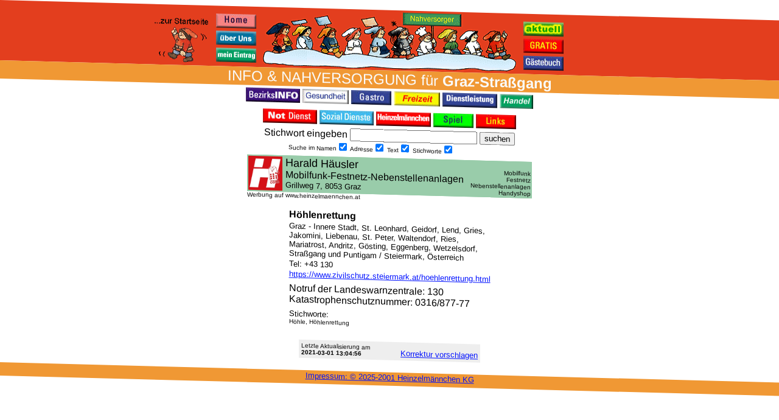

--- FILE ---
content_type: text/html
request_url: http://strassgang.heinzelmaennchen.at/data/136/
body_size: 8008
content:
<!DOCTYPE HTML PUBLIC "-//W3C//DTD HTML 4.01 Transitional//EN" "http://www.w3.org/TR/html4/loose.dtd">
<!-- START (-1) inc html_head -->
<html>
<head>
<title>H&#246;hlenrettung / Graz / Graz - Innere Stadt, St. Leonhard, Geidorf, Lend, Gries, Jakomini, Liebenau, St. Peter, Waltendorf, Ries, Mariatrost, Andritz, G&#246;sting, Eggenberg, Wetzelsdorf, Stra&#223;gang und Puntigam / Heinzelmaennchen // H&#246;hle + H&#246;hlenrettung //</title>

<meta name="keywords" content="H&#246;hle, H&#246;hlenrettung, Heinzelmaennchen, Graz - Innere Stadt, St. Leonhard, Geidorf, Lend, Gries, Jakomini, Liebenau, St. Peter, Waltendorf, Ries, Mariatrost, Andritz, G&#246;sting, Eggenberg, Wetzelsdorf, Stra&#223;gang und Puntigam, Nahversorgung, Informationsplattform, Bezirksinfos, Heinzelm&#228;nnchen, ">
<meta name="description" content="Ihr Nahversorger H&#246;hlenrettung aus Graz - Innere Stadt, St. Leonhard, Geidorf, Lend, Gries, Jakomini, Liebenau, St. Peter, Waltendorf, Ries, Mariatrost, Andritz, G&#246;sting, Eggenberg, Wetzelsdorf, Stra&#223;gang und Puntigam bei den Heinzelmaennchen">
<meta name="generator" content="editpad, vim">
<meta name="publisher" content="Heinzelm&#228;nnchen KG, Paul Mangold und Wolfgang Reinisch, Idlhofgasse 52, A-8020 Graz">
<meta name="author" content="di reinisch wolfgang - http://reinisch.at/">
<meta name="content-language" content="de">
<meta name="language" content="de">
<meta name="robots" content="index,follow">
<meta name="revisit-after" content="12 weeks">

<meta http-equiv="content-type" content="text/html;charset=iso-8859-1">

<meta name="viewport" content="width=device-width, initial-scale=1.0">

<style type="text/css">
<!--

td
{
  font-family:Arial,Helvetica,Geneva,Swiss,SunSans-Regular,sans-serif;
  /*color:blue;*/
}

a.nounderline
{
  text-decoration:none;
}

.h_margin0
{
  display:inline;
}

//-->
</style>



<style type="text/css">
<!--
/* htmlcode (css) STAND 20200329 */
/* START hzm_general_style */

.hzm_aa {
  /*background-color:#ffaaaa;*/
  background-color:#ffc37e;
  padding:5px;
  margin-bottom: 0px;
  margin-top: 12px;
}

.hzm_ab {
  background-color:#ffffff;
  border-style:solid;
  border-width:7px;
  /*border-color:#ffaaaa;*/
  border-color:#ffc37e;
  padding:4px;
  /*margin:0px;*/
  margin-bottom: 6px;
  margin-top: 0px;
}

.hzm_ac {
  color:#00ffff;
  background-color:#ff0000;
  font-size:45px;
}

.hzm_ad {
  color:#ff00ff;
  background-color:#aaff00;
  font-size:35px;
}

.hzm_ae {
  color:#00ff00;
  background-color:#ff00aa;
  font-size:25px;
}

/* END hzm_general_style */
//-->
</style>




<script language="JavaScript" type="text/javascript">
<!-- 
//script zum abfragen der browserversionen
//w, 1999 06 13
//http://reinisch.at/
//
 
//output: 
//bbos ist das betriebssystem (win,mac oder unix)
//bbbr ist der browser (ns oder ie)
//bbvs ist browserversion4 ns >= 3 oder ie > 3; browserversion4 ns >= 4 oder ie >= 4
var bbos=bbbr=bbvs=0
 
//versionspruefung
var app=navigator.appVersion;
//
//netscape
hmmm1=app.indexOf("MSIE"); if(hmmm1==-1) { bbbr=('ns'); }
//internetexplorer
hmmm1=app.indexOf("MSIE"); if(hmmm1!=-1) { bbbr=('ie'); }
//
//bbvs = 3
if ((bbbr == "ns") && (parseInt(navigator.appVersion)  >= 3 ))
   bbvs = 3;
//bbvs = 4
if (((bbbr == "ns") && (parseInt(navigator.appVersion)  >= 4 )) || 
    ((bbbr == "ie") && (parseInt(navigator.appVersion) >= 4 )))
   bbvs = 4;
 
//output 4 testing
////alert('hmmmm5 --- bbos '+bbos+' --- bbbr '+bbbr+' --- bbvs '+bbvs+' --- endhmmm5')

//// onmouseovers:
// bildscrdefinition
if (4<=bbvs) {
  var omo_11 = new Array();
  omo_11[0] = new Image();
  omo_11[0].src = "http://im.hzm.at/im/icon_gratis_off.jpg";
  omo_11[1] = new Image();
  omo_11[1].src = "http://im.hzm.at/im/icon_gratis_on.jpg";

  var omo_12 = new Array();
  omo_12[0] = new Image();
  omo_12[0].src = "http://im.hzm.at/im/icon_home_off.jpg";
  omo_12[1] = new Image();
  omo_12[1].src = "http://im.hzm.at/im/icon_home_on.jpg";

  var omo_13 = new Array();
  omo_13[0] = new Image();
  omo_13[0].src = "http://im.hzm.at/im/icon_mein-eintrag_off.jpg";
  omo_13[1] = new Image();
  omo_13[1].src = "http://im.hzm.at/im/icon_mein-eintrag_on.jpg";

  var omo_14 = new Array();
  omo_14[0] = new Image();
  omo_14[0].src = "http://im.hzm.at/im/icon_kontakt_off.jpg";
  omo_14[1] = new Image();
  omo_14[1].src = "http://im.hzm.at/im/icon_kontakt_on.jpg";

  var omo_15 = new Array();
  omo_15[0] = new Image();
  omo_15[0].src = "http://im.hzm.at/im/icon_links_off.jpg";
  omo_15[1] = new Image();
  omo_15[1].src = "http://im.hzm.at/im/icon_links_on.jpg";

  var omo_16 = new Array();
  omo_16[0] = new Image();
  omo_16[0].src = "http://im.hzm.at/im/icon_gaestebuch_off.jpg";
  omo_16[1] = new Image();
  omo_16[1].src = "http://im.hzm.at/im/icon_gaestebuch_on.jpg";

  var omo_17 = new Array();
  omo_17[0] = new Image();
  omo_17[0].src = "http://im.hzm.at/im/icon_bezirksinfo_off.jpg";
  omo_17[1] = new Image();
  omo_17[1].src = "http://im.hzm.at/im/icon_bezirksinfo_on.jpg";

  var omo_18 = new Array();
  omo_18[0] = new Image();
  omo_18[0].src = "http://im.hzm.at/im/icon_gesundheit_off.jpg";
  omo_18[1] = new Image();
  omo_18[1].src = "http://im.hzm.at/im/icon_gesundheit_on.jpg";

  var omo_19 = new Array();
  omo_19[0] = new Image();
  omo_19[0].src = "http://im.hzm.at/im/icon_nahversorgung_off.jpg";
  omo_19[1] = new Image();
  omo_19[1].src = "http://im.hzm.at/im/icon_nahversorgung_on.jpg";

  var omo_20 = new Array();
  omo_20[0] = new Image();
  omo_20[0].src = "http://im.hzm.at/im/icon_gastro_off.jpg";
  omo_20[1] = new Image();
  omo_20[1].src = "http://im.hzm.at/im/icon_gastro_on.jpg";

  var omo_21 = new Array();
  omo_21[0] = new Image();
  omo_21[0].src = "http://im.hzm.at/im/icon_freizeit_off.jpg";
  omo_21[1] = new Image();
  omo_21[1].src = "http://im.hzm.at/im/icon_freizeit_on.jpg";

  var omo_22 = new Array();
  omo_22[0] = new Image();
  omo_22[0].src = "http://im.hzm.at/im/icon_spiel_off.jpg";
  omo_22[1] = new Image();
  omo_22[1].src = "http://im.hzm.at/im/icon_spiel_on.jpg";

  var omo_23 = new Array();
  omo_23[0] = new Image();
  omo_23[0].src = "http://im.hzm.at/im/icon_dienstleistung_off.jpg";
  omo_23[1] = new Image();
  omo_23[1].src = "http://im.hzm.at/im/icon_dienstleistung_on.jpg";

  var omo_24 = new Array();
  omo_24[0] = new Image();
  omo_24[0].src = "http://im.hzm.at/im/icon_handel_off.jpg";
  omo_24[1] = new Image();
  omo_24[1].src = "http://im.hzm.at/im/icon_handel_on.jpg";

  var omo_25 = new Array();
  omo_25[0] = new Image();
  omo_25[0].src = "http://im.hzm.at/im/icon_sozialdienst_off.jpg";
  omo_25[1] = new Image();
  omo_25[1].src = "http://im.hzm.at/im/icon_sozialdienst_on.jpg";

  var omo_26 = new Array();
  omo_26[0] = new Image();
  omo_26[0].src = "http://im.hzm.at/im/icon_service_off.jpg";
  omo_26[1] = new Image();
  omo_26[1].src = "http://im.hzm.at/im/icon_service_on.jpg";

  var omo_27 = new Array();
  omo_27[0] = new Image();
  omo_27[0].src = "http://im.hzm.at/im/icon_notdienst_off.jpg";
  omo_27[1] = new Image();
  omo_27[1].src = "http://im.hzm.at/im/icon_notdienst_on.jpg";

  var omo_28 = new Array();
  omo_28[0] = new Image();
  omo_28[0].src = "http://im.hzm.at/im/icon_pinwand_off.jpg";
  omo_28[1] = new Image();
  omo_28[1].src = "http://im.hzm.at/im/icon_pinwand_on.jpg";

  var omo_29 = new Array();
  omo_29[0] = new Image();
  omo_29[0].src = "http://im.hzm.at/im/icon_heinzelmaennchen_off.jpg";
  omo_29[1] = new Image();
  omo_29[1].src = "http://im.hzm.at/im/icon_heinzelmaennchen_on.jpg";

  var omo_30 = new Array();
  omo_30[0] = new Image();
  omo_30[0].src = "http://im.hzm.at/im/icon_newsletter_ab_05_off.gif";
  omo_30[1] = new Image();
  omo_30[1].src = "http://im.hzm.at/im/icon_newsletter_ab_05_on.gif";

  var omo_31 = new Array();
  omo_31[0] = new Image();
  omo_31[0].src = "http://im.hzm.at/im/icon_jugendcorner_off.jpg";
  omo_31[1] = new Image();
  omo_31[1].src = "http://im.hzm.at/im/icon_jugendcorner_on.jpg";

  var omo_32 = new Array();
  omo_32[0] = new Image();
  omo_32[0].src = "http://im.hzm.at/im/icon_ueber-uns_off.jpg";
  omo_32[1] = new Image();
  omo_32[1].src = "http://im.hzm.at/im/icon_ueber-uns_on.jpg";

  var omo_33 = new Array();
  omo_33[0] = new Image();
  omo_33[0].src = "http://im.hzm.at/im/icon_aktuell_aa_02__aa_01.gif";
  omo_33[1] = new Image();
  omo_33[1].src = "http://im.hzm.at/im/icon_aktuell_aa_02__ab_01.gif";

  var omo_101 = new Array();
  omo_101[0] = new Image();
  omo_101[0].src = "http://im.hzm.at/im/zwerg_logo3_anim_ab_01_aa_s_04.jpg";
  omo_101[1] = new Image();
  omo_101[1].src = "http://im.hzm.at/im/zwerg_logo3_aa_05_s.gif";

}
// funktionen navigation
function omo(layout,mouseOver,namensteil,identifikation)
//button:       fuer verschiedene mouseoverfunktionen oder stile (zb: einmal omo auf aktuellem bild, einmal omo auf mehreren bildern, ...)
//mouseOver:    intern, abfrage ob maus drueber oder nicht
//namensteil:   fuer bildname (uri)
//identifikation:   welches bild betroffen ist <img id>
{
  if (identifikation == undefined) {identifikation = namensteil;}
////alert('hmmmm6 --- layout '+layout+' --- mouseOver '+mouseOver+' --- namensteil '+namensteil+' --- identifikation '+identifikation+' --- endhmmm6')
  if (4<=bbvs){  
    if (layout == 0) {
      eval ("document.images.im_"+identifikation+".src = omo_"+namensteil+"[mouseOver].src;")
      return true;
    }
    return false;
  }
} 


//dieser scriptteil ist upgedated und aktuell am 2003 12 28 by w (tested till ns6, iex6, op6)
var browserVersion=0;
if	(((navigator.appName == "Netscape") && (parseInt(navigator.appVersion) >= 4 )) ||
	((navigator.appName == "Microsoft Internet Explorer") && (parseInt(navigator.appVersion) >= 4 )) ||
	((navigator.appName == "Opera") && (parseInt(navigator.appVersion) >= 5 )))
	{
	browserVersion = 3;
}

if (browserVersion==3) {
        self.name="heinzelmaennchenmain";
        fensterlzwei=window;
        fensterlcheckzwei=false;
        var uuri = wwidth = hheight = "";
	zweiopen=new Function("fensterlzwei = window.open(uuri,'externpopup','width='+wwidth+',height='+hheight+',screenX=50,left=50,screenY=100,top=100,resizable=yes,scrollbars=yes,status=yes,menubar=yes,toolbar=yes,location=yes,');");
}


//-->
</script>


<base href="http://strassgang.heinzelmaennchen.at/">
</head>

<!--<body bgcolor="FFE8E0" text="#000000" link="#0000ff" vlink="#ff00ff" alink="#ff0000" onload="CSScriptInit();">-->
<!--<body bgcolor="#ffffff" text="#000000" link="#0011ff" vlink="#000099" alink="#ff0000" onload="CSScriptInit();">-->
<!--<body bgcolor="#ffffff" text="#000000" link="#0011ff" vlink="#000099" alink="#ff0000" marginwidth="0" marginheight="0" style="margin: 0px;">-->
<!--<body bgcolor="#ffffff" text="#000000" link="#0011ff" vlink="#000099" alink="#ff0000" marginwidth="0" marginheight="0" style="margin: 0px;" onload="PageResize();" onresize="PageResize();">-->
<!--<body bgcolor="#ffffff" text="#000000" link="#0011ff" vlink="#000099" alink="#ff0000" marginwidth="0" marginheight="0" style="margin: 0px; transform:skew(0deg,1.5deg); transform-origin: top left;" onload="PageResize();" onresize="PageResize();"-->
<body bgcolor="#ffffff" text="#000000" link="#0011ff" vlink="#000099" alink="#ff0000" marginwidth="0" marginheight="0" style="margin: 0px; transform:skew(0deg,1.5deg); transform-origin: top left;" onload="PageResize();" onresize="PageResize();"><!--

--><font face="Arial,Helvetica,Geneva,Swiss,SunSans-Regular"><center>
  <span id="ContentNavi01"><!--
  --><table border="0" width="100%" cellpadding="0" cellspacing="0" bgcolor="#e33e1e" id="TableNavi01"><!--
  --><tr><!--
  --><td align="left" width="25" valign="top"><a href="http://www.heinzelmaennchen.at/"><img border="0" src="http://im.hzm.at/im/zur-startseite_ab_03_s.gif" alt="Zur Bezirksauswahl" title="Zur Bezirksauswahl" width="25" height="20" hspace="0" vspace="0"" id="ImageNaviNavi01"></a></td><!--
  --><td align="left" valign="center"> <a href="http://www.heinzelmaennchen.at/"><font size="2"><b>zur Bezirksauswahl</b></font></a></td><!--
  --></tr><!--
  --><tr><!--
  --><td align="left"><!--
  --><img border="0" src="http://im.hzm.at/im/trans.gif" alt=" " width="1" height="4" hspace="0" vspace="0" id="ImageKopfTrans04"><!--
  --></td><!--
  --></tr><!--
  --></table><!--
  --></span>
<style type="text/css">
<!--
#ContentNavi01 { display: none; }
//-->
</style>

<table border="0" width="100%" height="99" cellpadding="0" cellspacing="0" bgcolor="#e33e1e" id="TableKopf01"><!--
--><tr><!--
--><td align="center" valign="top"><!--

  --><table border="0" cellpadding="0" cellspacing="2">
  <tr>
  <td valign="bottom"><span id="ContentNavi02"><a href="http://www.heinzelmaennchen.at/"><img border="0" src="http://im.hzm.at/im/zur-startseite_ab_03_s.gif" alt="Zur Bezirksauswahl" title="Zur Bezirksauswahl" width="100" height="80" hspace="0" vspace="0"" id="ImageKopfNavi01"></a></span></td>
  <td valign="bottom"><span id="ContentNavi03"><!--
  --><table border="0" cellpadding="0" cellspacing="5">
  <tr>
  <td><a href="/" onmouseover="if (omo(0,1,12)) return true;" onmouseout="if (omo(0,0,12)) return true;"><img border="0" src="http://im.hzm.at/im/icon_home_off.jpg" alt="Zur Startseite von Graz-Stra&#223;gang" title="Zur Startseite von Graz-Stra&#223;gang" name="im_12" width="66" height="23" hspace="0" vspace="0" id="ImageKopfIcon01"></a></td>
  </tr><tr>
  <td><a href="/ueber-uns/" onmouseover="if (omo(0,1,32)) return true;" onmouseout="if (omo(0,0,32)) return true;"><img border="0" src="http://im.hzm.at/im/icon_ueber-uns_off.jpg" alt="&#220;ber die Plattform www.heinzelmaennchen.at" title="&#220;ber die Plattform www.heinzelmaennchen.at" name="im_32" width="66" height="23" hspace="0" vspace="0" id="ImageKopfIcon02"></a></td>
  </tr><tr>
  <td><a href="/anmelden/" onmouseover="if (omo(0,1,13)) return true;" onmouseout="if (omo(0,0,13)) return true;"><img border="0" src="http://im.hzm.at/im/icon_mein-eintrag_off.jpg" alt="Anmeldung bei den Heinzelm&#228;nnchen" title="Anmeldung bei den Heinzelm&#228;nnchen" name="im_13" width="66" height="23" hspace="0" vspace="0" id="ImageKopfIcon03"></a></td>
  </tr>
  </table><!--
  --></span></td><!--
  --><td align="center" valign="bottom"><!--
  --><!--<td align="center" valign="bottom" background="http://im.hzm.at/im/10xe33e1e.gif">--><!--
--><a href="/heinzelmaennchen.shtml"><img border="0" src="http://im.hzm.at/im/kopf_as_27_crop_m.gif" alt="Zu den speziellen Heinzelm&#228;nnchen von Graz-Stra&#223;gang" title="Zu den speziellen Heinzelm&#228;nnchen von Graz-Stra&#223;gang" width="425" height="95" hspace="0" vspace="0" id="ImageKopfLogo01"></a><!--  --></td><!--
  --><td valign="bottom"><span id="ContentNavi04"><!--
  --><table border="0" cellpadding="0" cellspacing="5">
  <tr>
  <td><a href="/spez/aktuell/" onmouseover="if (omo(0,1,33)) return true;" onmouseout="if (omo(0,0,33)) return true;"><img border="0" src="http://im.hzm.at/im/icon_aktuell_aa_02__aa_01.gif" alt="Aktuell / letzte &#196;nderungen" title="Aktuell / letzte &#196;nderungen" name="im_33" width="66" height="23" hspace="0" vspace="0" id="ImageKopfIcon04"></a></td>
  </tr><tr>
  <td><a href="/gratis/" onmouseover="if (omo(0,1,11)) return true;" onmouseout="if (omo(0,0,11)) return true;"><img border="0" src="http://im.hzm.at/im/icon_gratis_off.jpg" alt="Gratis f&#252;r Sie" title="Gratis f&#252;r Sie" name="im_11" width="66" height="23" hspace="0" vspace="0" id="ImageKopfIcon05"></a></td>
  </tr><tr>
  <td><a href="/gaestebuch.shtml" onmouseover="if (omo(0,1,16)) return true;" onmouseout="if (omo(0,0,16)) return true;"><img border="0" src="http://im.hzm.at/im/icon_gaestebuch_off.jpg" alt="G&#228;stebuch" title="G&#228;stebuch" name="im_16" width="66" height="23" hspace="0" vspace="0" id="ImageKopfIcon06"></a></td>
  </tr>
  </table><!--
  --></span></td>
  <td valign="top"><span id="ContentNavi05"><img border="0" src="http://im.hzm.at/im/trans.gif" alt=" " width="100" height="1" hspace="0" vspace="0" id="ImageKopfNavi02"></span></td>
  </tr>
  </table><!--
  --></td>
  </tr></table>
  <span id="ContentNavi06"><!--
  --><table border="0" width="100%" cellpadding="0" cellspacing="0" bgcolor="#e33e1e" id="TableNavi01"><!--
  --><tr><!--
  --><td align="center" valign="top"><!--

  --><img border="0" src="http://im.hzm.at/im/trans.gif" alt=" " width="1" height="5" hspace="0" vspace="0" id="ImageKopfTrans05"><!--

  --><table border="0" cellpadding="0" cellspacing="4">
  <tr>
  <td><a href="/"><img border="0" src="http://im.hzm.at/im/icon_home_off.jpg" alt="Zur Startseite von Graz-Stra&#223;gang" title="Zur Startseite von Graz-Stra&#223;gang" name="im_12" width="66" height="23" hspace="0" vspace="0" id="ImageKopfIcon11"></a></td>
  <td><img border="0" src="http://im.hzm.at/im/trans.gif" alt=" " width="4" height="1" hspace="0" vspace="0" id="ImageKopfTrans03"></td>
  <td><a href="/ueber-uns/"><img border="0" src="http://im.hzm.at/im/icon_ueber-uns_off.jpg" alt="&#220;ber die Plattform www.heinzelmaennchen.at" title="&#220;ber die Plattform www.heinzelmaennchen.at" name="im_32" width="66" height="23" hspace="0" vspace="0" id="ImageKopfIcon12"></a></td>
  <td><a href="/anmelden/"><img border="0" src="http://im.hzm.at/im/icon_mein-eintrag_off.jpg" alt="Anmeldung bei den Heinzelm&#228;nnchen" title="Anmeldung bei den Heinzelm&#228;nnchen" name="im_13" width="66" height="23" hspace="0" vspace="0" id="ImageKopfIcon13"></a></td>

  <td><a href="/spez/aktuell/"><img border="0" src="http://im.hzm.at/im/icon_aktuell_aa_02__aa_01.gif" alt="Aktuell / letzte &#196;nderungen" title="Aktuell / letzte &#196;nderungen" name="im_33" width="66" height="23" hspace="0" vspace="0" id="ImageKopfIcon14"></a></td>
  <td><a href="/gratis/"><img border="0" src="http://im.hzm.at/im/icon_gratis_off.jpg" alt="Gratis f&#252;r Sie" title="Gratis f&#252;r Sie" name="im_11" width="66" height="23" hspace="0" vspace="0" id="ImageKopfIcon15"></a></td>
  <td><a href="/gaestebuch.shtml"><img border="0" src="http://im.hzm.at/im/icon_gaestebuch_off.jpg" alt="G&#228;stebuch" title="G&#228;stebuch" name="im_16" width="66" height="23" hspace="0" vspace="0" id="ImageKopfIcon16"></a></td>

  </tr>
  </table><!--


--></td><!--
  --></tr><!--
  --></table><!--
  --></span>
<style type="text/css">
<!--
#ContentNavi06 { display: none; }
//-->
</style>
  <table border="0" width="100%" cellpadding="0" cellspacing="0" bgcolor="#f09834"><tr>
  <td align="center" valign="top"><!--
    --><table border="0" cellpadding="0" cellspacing="1"><tr> 
    <td align="center" valign="top">
    <font size="5" color="#fafafa">INFO &#38; NAH&#173;VER&#173;SORG&#173;UNG f&#252;r <b>Graz-Stra&#223;gang</b></font>
    </td>
    </tr></table><!--
  --></td>
  </tr></table><!--

--><table border="0" cellpadding="0" cellspacing="4"><tr>
	<td><a href="/bezirksinfo.shtml" onmouseover="if (omo(0,1,17)) return true;" onmouseout="if (omo(0,0,17)) return true;"><img border="0" src="http://im.hzm.at/im/icon_bezirksinfo_off.jpg" alt="Bezirkinfo Graz-Stra&#223;gang" name="im_17" width="89" height="23" hspace="0" vspace="0" id="ImageNaviIcon01"></a></td>
	<td><a href="/gesundheit.shtml" onmouseover="if (omo(0,1,18)) return true;" onmouseout="if (omo(0,0,18)) return true;"><img border="0" src="http://im.hzm.at/im/icon_gesundheit_off.jpg" alt="Gesundheit" name="im_18" width="76" height="23" hspace="0" vspace="0" id="ImageNaviIcon02"></a></td>
	<!--<td><a href="/nahversorgung.shtml" onmouseover="if (omo(0,1,19)) return true;" onmouseout="if (omo(0,0,19)) return true;"><img border="0" src="http://im.hzm.at/im/icon_nahversorgung_off.jpg" alt="Nahversorgung" name="im_19" width="89" height="23" hspace="0" vspace="0" id="ImageNaviIcon03"></a></td>-->
	<td><a href="/gastro.shtml" onmouseover="if (omo(0,1,20)) return true;" onmouseout="if (omo(0,0,20)) return true;"><img border="0" src="http://im.hzm.at/im/icon_gastro_off.jpg" alt="Gastronomie" name="im_20" width="66" height="23" hspace="0" vspace="0" id="ImageNaviIcon04"></a></td>
	<td><a href="/freizeit.shtml" onmouseover="if (omo(0,1,21)) return true;" onmouseout="if (omo(0,0,21)) return true;"><img border="0" src="http://im.hzm.at/im/icon_freizeit_off.jpg" alt="Freizeit" name="im_21" width="76" height="23" hspace="0" vspace="0" id="ImageNaviIcon05"></a></td>
	<td><a href="/dienstleistung.shtml" onmouseover="if (omo(0,1,23)) return true;" onmouseout="if (omo(0,0,23)) return true;"><img border="0" src="http://im.hzm.at/im/icon_dienstleistung_off.jpg" alt="Dienstleistung" name="im_23" width="90" height="23" hspace="0" vspace="0" id="ImageNaviIcon06"></a></td>
	<td><a href="/handel.shtml" onmouseover="if (omo(0,1,24)) return true;" onmouseout="if (omo(0,0,24)) return true;"><img border="0" src="http://im.hzm.at/im/icon_handel_off.jpg" alt="Handel" name="im_24" width="55" height="23" hspace="0" vspace="0" id="ImageNaviIcon07"></a></td>
</tr></table><!--

--><img border="0" src="http://im.hzm.at/im/trans.gif" alt=" " width="1" height="3" hspace="0" vspace="0"><br><!--

--><table border="0" cellpadding="0" cellspacing="4"><tr>
<!--	<td><a href="/service.shtml" onmouseover="if (omo(0,1,26)) return true;" onmouseout="if (omo(0,0,26)) return true;"><img border="0" src="http://im.hzm.at/im/icon_service_off.jpg" alt="Service + Reparaturen" name="im_26" width="66" height="23" id="ImageNaviIcon08"></a></td>-->
	<td><a href="/notdienst.shtml" onmouseover="if (omo(0,1,27)) return true;" onmouseout="if (omo(0,0,27)) return true;"><img border="0" src="http://im.hzm.at/im/icon_notdienst_off.jpg" alt="Notdienst" name="im_27" width="89" height="23" hspace="0" vspace="0" id="ImageNaviIcon09"></a></td>
	<td><a href="/sozialdienst.shtml" onmouseover="if (omo(0,1,25)) return true;" onmouseout="if (omo(0,0,25)) return true;"><img border="0" src="http://im.hzm.at/im/icon_sozialdienst_off.jpg" alt="Sozialdienst" name="im_25" width="89" height="23" hspace="0" vspace="0" id="ImageNaviIcon10"></a></td>
<!--	<td><a href="/pinwand.shtml" onmouseover="if (omo(0,1,28)) return true;" onmouseout="if (omo(0,0,28)) return true;"><img border="0" src="http://im.hzm.at/im/icon_pinwand_off.jpg" alt="Pinwand" name="im_28" width="66" height="23" hspace="0" vspace="0" id="ImageNaviIcon11"></a></td>-->
	<td><a href="/info/" onmouseover="if (omo(0,1,29)) return true;" onmouseout="if (omo(0,0,29)) return true;"><img border="0" src="http://im.hzm.at/im/icon_heinzelmaennchen_off.jpg" alt="Die Geschichte der Heinzelm&#228;nnchen" name="im_29" width="90" height="23" hspace="0" vspace="0" id="ImageNaviIcon12"></a></td>
	<td><a href="/spiel.shtml" onmouseover="if (omo(0,1,22)) return true;" onmouseout="if (omo(0,0,22)) return true;"><img border="0" src="http://im.hzm.at/im/icon_spiel_off.jpg" alt="Spiele" name="im_22" width="66" height="23" hspace="0" vspace="0" id="ImageNaviIcon13"></a></td>
	<!--<td><a href="/newsletter.shtml" onmouseover="if (omo(0,1,30)) return true;" onmouseout="if (omo(0,0,30)) return true;"><img border="0" src="http://im.hzm.at/im/icon_newsletter_off.jpg" alt="Newsletter" name="im_30" width="90" height="23" hspace="0" vspace="0" id="ImageNaviIcon14"></a></td>-->
	<!--<td><a href="/jugend/" onmouseover="if (omo(0,1,31)) return true;" onmouseout="if (omo(0,0,31)) return true;"><img border="0" src="http://im.hzm.at/im/icon_jugendcorner_off.jpg" alt="Jugendcorner" name="im_31" width="90" height="23" hspace="0" vspace="0" id="ImageNaviIcon15"></a></td>-->
	<td><a href="/link.shtml" onmouseover="if (omo(0,1,15)) return true;" onmouseout="if (omo(0,0,15)) return true;"><img border="0" src="http://im.hzm.at/im/icon_links_off.jpg" alt="Internetverweise" name="im_15" width="66" height="23" hspace="0" vspace="0" id="ImageNaviIcon16"></a></td>
</tr></table><!--

  --><!--<br>-->
<!-- END inc html_head -->
<!-- START inc html_form -->
<table border="0" cellpadding="0" cellspacing="2" id="TableForm01"><tr><!--
--><td align="center" valign="top"><!--
  --><table border="0" cellpadding="0" cellspacing="0" id="TableForm02"><tr><!--
  --><td align="left" valign="top"><!--
  --><!--
--><form action="/" method="get" target="_self">
Stich&#173;wort ein&#173;geben<span id="hzmSUCHFORM01">:<br></span>
 <input type="text" name="search" size="24" maxsize="128" value="" id="FormForm01"><span id="hzmSUCHFORM02"><br></span>
 <input type="submit" value="suchen"><br>
<input type="hidden" name="nachbarbezirke" value="0">
<input type="hidden" name="suchmich" value="1">

<div id="TextForm01"><font size="1">
<span id="TextForm02"> Suche im Namen<input type="checkbox" name="titel" checked value="1"></span>
<span id="TextForm03"> Adresse<input type="checkbox" name="adresse" checked value="1"></span>
<span id="TextForm04"> Text<input type="checkbox" name="text" checked value="1"></span>
<span id="TextForm05"> Stich&#173;worte<input type="checkbox" name="stichworte" checked value="1"></span>
<!--<span id="TextForm06"> nur bei den Heinzelm&#228;nnchen<input type="checkbox" name="kategorie" value="zahlkunde"></span>-->
</font></div>
</form><!--
--><!--
  --></td><!--
  --></tr></table><!--
--></td><!--
--></tr></table>
<!-- END inc html_form -->
<!-- START inc html_banner -->
	<table border=0 cellpadding="0" cellspacing="5" id="TableBanner01"><tr>
	<td align="left" valign="bottom">
		<table border=0 cellpadding="0" cellspacing="0" width="468" height="60" id="TableBanner02"><tr>
		<td align="left" valign="top" bgcolor="#99ccaa">
<iframe src="/data/483/?banner=468x60" width="468" height="60" name="hzm_banner_468x60" id="hzmBANNER468x60"
scrolling="no" marginheight="0" marginwidth="0" frameborder="0" hspace="0" vspace="0">
<h3 class="h_margin0">Dies <a href="/data/483/">hier</a> k&#246;nnte Sie auch interessieren...</h3>
</iframe>
<!--<iframe src="/data/483/?banner=234x60" width="234" height="60" name="hzm_banner_234x60" id="hzmBANNER234x60"
scrolling="no" marginheight="0" marginwidth="0" frameborder="0" hspace="0" vspace="0" style="display: none;"></iframe>-->
		</td>
		</tr></table>
<div id="TextBanner01"><font size="1"><a href="/anmelden/" class="nounderline"><font color="#000000">Werbung auf www.heinzelmaennchen.at</font></a><!-- &#160;Werbung--><!--<br>&#160;--></font></div>
	</td>
	</tr></table>
<img border="0" src="http://im.hzm.at/im/trans.gif" alt="" width="1" height="10" hspace="0" vspace="0"><br>

<script language="JavaScript" type="text/javascript">
<!--

var hzmBANNER468x60src = '/data/483/?banner=468x60';
var hzmBANNER234x60src = '/data/483/?banner=234x60';
var hzmBANNER468x60widthalt = 468;

//-->
</script>

<!-- END inc html_banner -->
<table border="0" cellpadding="0" cellspacing="2" width="300" id="tableEINZELnormal01">
<tr><td align="left"><font size="3"><b>H&#246;hlenrettung</b></font></td></tr>
<tr><td align="left"><font size="2">Graz - Innere Stadt, St. Leonhard, Geidorf, Lend, Gries, Jakomini, Liebenau, St. Peter, Waltendorf, Ries, Mariatrost, Andritz, G&#246;sting, Eggenberg, Wetzelsdorf, Stra&#223;gang und Puntigam / Steiermark, &#214;sterreich</font></td></tr>
<tr><td align="left"><font size="2">Tel: +43 130</font></td></tr>
<tr><td align="left"><div id="ContentLink02"><font size="2"><a href="https:&#47;&#47;www.zivilschutz.steiermark.at&#47;hoehlenrettung.html">https:&#47;&#47;www.zivilschutz.steiermark.at&#47;hoehlenrettung.html</a></font></div></td></tr>
<tr><td align="left"><font size="3"><img border="0" src="http://im.hzm.at/im/trans.gif" alt=" " width="1" height="5" hspace="0" vspace="0"><br>Notruf&#32;der&#32;Landeswarnzentrale:&#32;130&#13;<br>Katastrophenschutznummer:&#32;0316&#47;877&#45;77</font></td></tr>
<tr><td align="left" valign="top">
  <table border="0" width="296" cellpadding="0" cellspacing="0" id="tableEINZELnormal31">
  <td align="left" valign="top"><!--
  --><img border="0" src="http://im.hzm.at/im/trans.gif" alt=" " width="1" height="5" hspace="0" vspace="0"><br><!--
  --></td>
  </tr>
  </table>
  <table border="0" width="296" cellpadding="0" cellspacing="0" id="tableEINZELnormal32">
  <td align="left" valign="top"><!----><font size="2">Stichworte:</font><font size="1"><br>H&#246;hle&#44;&#32;H&#246;hlenrettung</font><!--
    --><br><img border="0" src="http://im.hzm.at/im/trans.gif" alt=" " width="1" height="2" hspace="0" vspace="0"><br><!--
  --></td>
  </tr>
  </table>
</td>
</tr>
</table>
<br>

  <table border=0 cellpadding=0 cellspacing=2 width=300 id="tableEINZELnormal20"><tr>
  <td>
    <table border=0 cellpadding=4 cellspacing=0 width=298 id="tableEINZELnormal21"><tr>
    <td align=left valign=bottom bgcolor="#eeeeee">
<font size="1">Letzte&#160;Aktu&#173;alisie&#173;rung&#160;am <br><b>2021&#45;03&#45;01&#32;13:04:56</b></font>
    </td>
    <td align=right valign=bottom bgcolor="#eeeeee">
<font size="2"><a 
    onclick="document.editform.submit();return false;"
    href="/bin/an.cgi?first=2&eintragid=136">Korrektur vor&#173;schlagen</a></font>
    </td>
<form method="post" name="editform" action="/bin/an.cgi">
<input type=hidden name="eintragid" value="136">
<input type=hidden name="first" value="2">
<input type=hidden name="titel_haupt" value="H&#246;hlenrettung">
<input type=hidden name="titel_zusatz" value="">
<input type=hidden name="strasse" value="">
<input type=hidden name="hausnummer" value="">
<input type=hidden name="plz" value="">
<input type=hidden name="ort" value="">
<input type=hidden name="bundesland" value="Steiermark">
<input type=hidden name="land" value="&#214;sterreich">
<input type=hidden name="telefon_land" value="43">
<input type=hidden name="telefon_ort" value="">
<input type=hidden name="telefon_nr" value="130">
<input type=hidden name="fax_land" value="">
<input type=hidden name="fax_ort" value="">
<input type=hidden name="fax_nr" value="">
<input type=hidden name="mobil_land" value="">
<input type=hidden name="mobil_ort" value="">
<input type=hidden name="mobil_nr" value="">
<input type=hidden name="web" value="https:&#47;&#47;www.zivilschutz.steiermark.at&#47;hoehlenrettung.html">
<input type=hidden name="email" value="">
<input type=hidden name="oeffnungszeiten" value="">
<input type=hidden name="text" value="Notruf&#32;der&#32;Landeswarnzentrale:&#32;130&#13;Katastrophenschutznummer:&#32;0316&#47;877&#45;77">
<input type=hidden name="stichworte" value="H&#246;hle&#44;&#32;H&#246;hlenrettung">
</form>
    </tr></table>
  </td>
  </tr></table>
  

<!--
<br>
<font size="4">Aufgrund von Problemen seitens der Firma Upc/Inode sind wir derzeit (30.4.) bis Montag, 5.5.2008 wir weder per Email noch per Kontaktformular erreichbar.<br>
Wir bedauern die Unannehmlichkeiten.</font><br>
-->
<!--<table border="0" cellpadding="0" cellspacing="0"><tr>
<td align="left" valign="top">
<br>
<b><font size="2">Im Zuge eines Rechtsstreit wurden seitens der Firma Upc diverse Services ohne Vorwarnung deaktiviert.<br>
Wir arbeiten an der Wiederherstellung und bitten Sie etwaige Unannehmlichkeiten zu entschuldigen.</font><br></b>
</td>
</tr></table>-->

<br>
<table border="0" width="100%" cellpadding="0" cellspacing="0" bgcolor="#f09834"><tr>
<td align="center" valign="top"><!--
  --><table border="0" cellpadding="0" cellspacing="1"><tr> 
  <td align="center" valign="top">
  <a href="http://www.heinzelmaennchen.at/impressum.html"><font size="2">Impressum: &#169; <!--jjjjjahreszahl-->2025-2001 Heinzel&#173;m&#228;nnchen&#160;KG<!--, Paul Mangold und Wolfgang Reinisch--></font></a><br>
  <img border="0" src="http://im.hzm.at/im/trans.gif" alt=" " width="1" height="5" hspace="0" vspace="0"><br>
  <!-- richtiges inc -->
  </td>
  </tr></table><!--
--></td>
</tr></table>


</center></font>


<script language="JavaScript" type="text/javascript">
<!-- hide script from oldies

if (browserVersion==3) {
//	if(fensterlcheckzwei==true){if(fensterlzwei.closed==false){fensterlzwei.close();};};
//	uuri='http://www.heinzelmaennchen.at/redirectpopup_aa.html';wwidth=240;hheight=240;
//	window.setTimeout("zweiopen()",10000);
}

//-->
</script>



<style type="text/css">
<!--
/* htmlcode (css) STAND 20160121 */
/* START resize_style */
/* default: 10+50+960+10=1030(relevant 1020)*/

#hzmSUCHFORM01 { display: none; }
#hzmSUCHFORM02 { display: none; }
#TextForm01 { margin-left: 40px; }
#TextForm02 { white-space:nowrap; }
#TextForm03 { white-space:nowrap; }
#TextForm04 { white-space:nowrap; }
#TextForm05 { white-space:nowrap; }
#TextForm06 { white-space:nowrap; }
#TextContent01 { display: none; }
/* #TableNavi01 { display: none; } */
#ContentNavi01 { display: none; }
#ContentNavi02 { display: inline; }
#ContentNavi03 { display: inline; }
#ContentNavi04 { display: inline; }
#ContentNavi05 { display: inline; }
#ContentNavi06 { display: none; }

@media only screen and (max-width: 1023px)
{
  td
  {
    /*color: blue;*/
  }
}

@media only screen and (max-width: 799px)
{
  #ImageKopfLogo01 { width: 245px; height: 55px; } /* 425x95 */
  #ImageKopfNavi01 { width: 50px; height: 40px; } /* 100x80 */
  #ImageKopfNavi02 { width: 50px; height: 1px; } /* 100x1 */
  #ImageKopfIcon01 { width: 33px; height: 11px; } /* 66x23 */
  #ImageKopfIcon02 { width: 33px; height: 11px; } /* 66x23 */
  #ImageKopfIcon03 { width: 33px; height: 11px; } /* 66x23 */
  #ImageKopfIcon04 { width: 33px; height: 11px; } /* 66x23 */
  #ImageKopfIcon05 { width: 33px; height: 11px; } /* 66x23 */
  #ImageKopfIcon06 { width: 33px; height: 11px; } /* 66x23 */
  #TableKopf01 { height: 59px; } /* 100%x95+2+2 */
  #ImageKopfTrans01 { width: 1px; height: 1px; } /* 66x1 */
  #ImageKopfTrans02 { width: 1px; height: 1px; } /* 66x1 */
  #ImageKopfTrans03 { width: 2px; height: 1px; } /* 5x1 */
  td
  {
    /*color: gray;*/
  }
}

@media only screen and (max-width: 639px)
{
  #TableContent01 { width: 300px; } /* 602(-2-2) "leider nichts gefunden" */
  #TableContentTd01A { text-align: left; }
  #TextContent01 { display: inline; }
  #TableListe01 { width: 300px; } /* 602(-2-2) "html_nachbarbezirke" */
  #TableWerbeinfo01 { width: 300px; } /* 602(-2-2) "html_startseite_table_werbeinfo" */
  #AnnouncementTable01 { width: 300px; } /* 602(-2-2) html_announcement */
  /*#TableListItem4 { width: 300px; }*/ /* 602(-2-2) */
  td
  {
    /*color: green;*/
  }
}

@media only screen and (max-width: 479px)
{
  #ImageKopfIcon11 { width: 33px; height: 11px; } /* 66x23 */
  #ImageKopfIcon12 { width: 33px; height: 11px; } /* 66x23 */
  #ImageKopfIcon13 { width: 33px; height: 11px; } /* 66x23 */
  #ImageKopfIcon14 { width: 33px; height: 11px; } /* 66x23 */
  #ImageKopfIcon15 { width: 33px; height: 11px; } /* 66x23 */
  #ImageKopfIcon16 { width: 33px; height: 11px; } /* 66x23 */
  #ImageNaviIcon01 { width: 44px; height: 11px; } /* 89x23 */
  #ImageNaviIcon02 { width: 38px; height: 11px; } /* 76x23 */
  #ImageNaviIcon03 { width: 44px; height: 11px; } /* 89x23 */
  #ImageNaviIcon04 { width: 33px; height: 11px; } /* 66x23 */
  #ImageNaviIcon05 { width: 38px; height: 11px; } /* 76x23 */
  #ImageNaviIcon06 { width: 45px; height: 11px; } /* 90x23 */
  #ImageNaviIcon07 { width: 27px; height: 11px; } /* 55x23 */
  #ImageNaviIcon08 { width: 33px; height: 11px; } /* 66x23 */
  #ImageNaviIcon09 { width: 44px; height: 11px; } /* 89x23 */
  #ImageNaviIcon10 { width: 44px; height: 11px; } /* 89x23 */
  #ImageNaviIcon11 { width: 33px; height: 11px; } /* 66x23 */
  #ImageNaviIcon12 { width: 45px; height: 11px; } /* 90x23 */
  #ImageNaviIcon13 { width: 33px; height: 11px; } /* 66x23 */
  #ImageNaviIcon14 { width: 45px; height: 11px; } /* 90x23 */
  #ImageNaviIcon15 { width: 45px; height: 11px; } /* 90x23 */
  #ImageNaviIcon16 { width: 33px; height: 11px; } /* 66x23 */
  #TableBanner02 { width: 234px; } /* 468 */
  #TextBanner01 { margin-top: 8px; }
  #hzmBANNER468x60 { width: 234px; } /* 468x60 */
  #TextForm01 { margin-left: 0px; }
  #hzmSUCHFORM01 { display: inline; }
  #hzmSUCHFORM02 { display: inline; }
  /* #TableNavi01 { display: inline; width: 300px; height: 80px; } */
  #ContentNavi01 { display: inline; }
  #ContentNavi02 { display: none; }
  #ContentNavi03 { display: none; }
  #ContentNavi04 { display: none; }
  #ContentNavi05 { display: none; }
  #ContentNavi06 { display: inline; }
  /* #hzmBANNER234x60 { display: inline; visibility: visible;} */ /* 234x60 */
  #ContentLink01 { margin-bottom: 6px; }
  /* #ContentLink02 { margin-bottom: 4px; } */
  td
  {
     /* color: red;  */
  }
}

@media only screen and (max-width: 319px)
{
  #ImageKopfLogo01 { width: 210px; height: 47px; } /* 425x95 */
  #TableKopf01 { height: 51px; } /* 100%x95+2+2 */
  #tableEINZELnormal01 { width: 220px; } /* 300 */
  #tableEINZELnormal20 { width: 220px; } /* 300 */
  #tableEINZELnormal21 { width: 218px; } /* 298 */
  #tableEINZELnormal31 { width: 216px; } /* 296 */
  #tableEINZELnormal32 { width: 216px; } /* 296 */
  #tableEINZELnormal33 { width: 216px; } /* 296 */
  #TableContent01 { width: 220px; } /* 602(-2-2) "leider nichts gefunden" */
  #TableListe01 { width: 220px; } /* 602(-2-2) "html_nachbarbezirke" */
  #TableWerbeinfo01 { width: 220px; } /* 602(-2-2) "html_startseite_table_werbeinfo" */
  #AnnouncementTable01 { width: 220px; } /* 602(-2-2) html_announcement */
  /*#TableListItem4 { width: 220px; }*/ /* 602(-2-2) */
  #ImageListApotheke01 { width: 38px; height: 38px; } /* 75x75 */
  td
  {
    /*color: cyan;*/
  }
}

@media only screen and (max-width: 239px)
{
  #ImageKopfLogo01 { width: 152px; height: 34px; } /* 425x95 */
  #TableKopf01 { height: 38px; } /* 100%x95+2+2 */
  #TableBanner01 { display: none; } /* 468 */
  #hzmBANNER234x60 { display: none; } /* 234x60 */
  #FormForm01 { width: 8em; }
  #tableEINZELnormal01 { width: 160px; } /* 300 */
  #tableEINZELnormal20 { width: 160px; } /* 300 */
  #tableEINZELnormal21 { width: 158px; } /* 298 */
  #tableEINZELnormal31 { width: 156px; } /* 296 */
  #tableEINZELnormal32 { width: 156px; } /* 296 */
  #tableEINZELnormal33 { width: 156px; } /* 296 */
  #TableContent01 { width: 160px; } /* 602(-2-2) "leider nichts gefunden" */
  #ImageContent01 { width: 152px; height: 114px; } /* 189x142 */
  #TableListe01 { width: 160px; } /* 602(-2-2) "html_nachbarbezirke" */
  #TableWerbeinfo01 { width: 160px; } /* 602(-2-2) "html_startseite_table_werbeinfo" */
  #AnnouncementTable01 { width: 160px; } /* 602(-2-2) html_announcemen */
  /*#TableListItem4 { width: 160px; white-space:normal; word-break:break-all; }*/ /* 602(-2-2) */
  #ImageListHund01 { width: 94px; height: 71px; } /* 189x142 */
  #ImageListApotheke01 { width: 25px; height: 25px; } /* 75x75 */
  td
  {
    /*color: magenta;*/
    /*word-break:break-all;*/
    /*margin-bottom: 6px;*/
  }
}


//-->
</style>

<script language="JavaScript" type="text/javascript">
<!--

function PageResize()
{
  //alert("function PageResize");
  if (document.getElementById("hzmBANNER468x60"))
  {
    if (document.getElementById("hzmBANNER468x60").offsetHeight == 60)
    {
      if (document.getElementById("hzmBANNER468x60").offsetWidth == 234)
      {
        if (document.getElementById("hzmBANNER468x60").offsetWidth != hzmBANNER468x60widthalt)
        {
          document.getElementById("hzmBANNER468x60").src = hzmBANNER234x60src;
          hzmBANNER468x60widthalt = 234;
        }
      }
      if (document.getElementById("hzmBANNER468x60").offsetWidth == 468)
      {
        if (document.getElementById("hzmBANNER468x60").offsetWidth != hzmBANNER468x60widthalt)
        {
          document.getElementById("hzmBANNER468x60").src = hzmBANNER468x60src;
          hzmBANNER468x60widthalt = 468;
        }
      }
    }
  }
}

//-->
</script>




</body>
</html>


<!-- end inc einzelanzeige_verringerter zahlkunde -->
<!-- html_end: zeit: 0.08  Sekunden -->
<!-- notdienst -->
<!-- schnorrkunde -->


--- FILE ---
content_type: text/html
request_url: http://strassgang.heinzelmaennchen.at/data/483/?banner=468x60
body_size: 2436
content:
<!DOCTYPE HTML PUBLIC "-//W3C//DTD HTML 4.01 Transitional//EN" "http://www.w3.org/TR/html4/loose.dtd">
<!-- START (-1) inc html_head -->
<html>
<head>
<title>Harald&#32;H&#228;usler - Mobilfunk&#45;Festnetz&#45;Nebenstellenanlagen / Graz / Graz - Stra&#223;gang / Heinzelmaennchen // Mobilfunk + Festnetz + Nebenstellenanlagen //</title>

<meta name="keywords" content="Heinzelmaennchen, Graz-Stra&#223;gang, Nahversorgung, Informationsplattform, Bezirksinfos, Heinzelm&#228;nnchen, ">
<meta name="description" content="Ihr Nahversorger Harald&#32;H&#228;usler - Mobilfunk&#45;Festnetz&#45;Nebenstellenanlagen aus Graz - Stra&#223;gang bei den Heinzelmaennchen">
<meta name="generator" content="editpad, vim">
<meta name="publisher" content="Heinzelm&#228;nnchen KG, Paul Mangold und Wolfgang Reinisch, Idlhofgasse 52, A-8020 Graz">
<meta name="author" content="di reinisch wolfgang - http://reinisch.at/">
<meta name="content-language" content="de">
<meta name="language" content="de">
<meta name="robots" content="noindex, follow">
<meta name="revisit-after" content="12 weeks">

<meta http-equiv="content-type" content="text/html;charset=iso-8859-1">

<meta name="viewport" content="width=device-width, initial-scale=1.0">

<style type="text/css">
<!--

td
{
  font-family:Arial,Helvetica,Geneva,Swiss,SunSans-Regular,sans-serif;
  /*color:blue;*/
}

a.nounderline
{
  text-decoration:none;
}

.h_margin0
{
  display:inline;
}

//-->
</style>



<style type="text/css">
<!--
/* htmlcode (css) STAND 20200329 */
/* START hzm_general_style */

.hzm_aa {
  /*background-color:#ffaaaa;*/
  background-color:#ffc37e;
  padding:5px;
  margin-bottom: 0px;
  margin-top: 12px;
}

.hzm_ab {
  background-color:#ffffff;
  border-style:solid;
  border-width:7px;
  /*border-color:#ffaaaa;*/
  border-color:#ffc37e;
  padding:4px;
  /*margin:0px;*/
  margin-bottom: 6px;
  margin-top: 0px;
}

.hzm_ac {
  color:#00ffff;
  background-color:#ff0000;
  font-size:45px;
}

.hzm_ad {
  color:#ff00ff;
  background-color:#aaff00;
  font-size:35px;
}

.hzm_ae {
  color:#00ff00;
  background-color:#ff00aa;
  font-size:25px;
}

/* END hzm_general_style */
//-->
</style>




<script language="JavaScript" type="text/javascript">
<!-- 
//script zum abfragen der browserversionen
//w, 1999 06 13
//http://reinisch.at/
//
 
//output: 
//bbos ist das betriebssystem (win,mac oder unix)
//bbbr ist der browser (ns oder ie)
//bbvs ist browserversion4 ns >= 3 oder ie > 3; browserversion4 ns >= 4 oder ie >= 4
var bbos=bbbr=bbvs=0
 
//versionspruefung
var app=navigator.appVersion;
//
//netscape
hmmm1=app.indexOf("MSIE"); if(hmmm1==-1) { bbbr=('ns'); }
//internetexplorer
hmmm1=app.indexOf("MSIE"); if(hmmm1!=-1) { bbbr=('ie'); }
//
//bbvs = 3
if ((bbbr == "ns") && (parseInt(navigator.appVersion)  >= 3 ))
   bbvs = 3;
//bbvs = 4
if (((bbbr == "ns") && (parseInt(navigator.appVersion)  >= 4 )) || 
    ((bbbr == "ie") && (parseInt(navigator.appVersion) >= 4 )))
   bbvs = 4;
 
//output 4 testing
////alert('hmmmm5 --- bbos '+bbos+' --- bbbr '+bbbr+' --- bbvs '+bbvs+' --- endhmmm5')

//dieser scriptteil ist upgedated und aktuell am 2003 12 28 by w (tested till ns6, iex6, op6)
var browserVersion=0;
if	(((navigator.appName == "Netscape") && (parseInt(navigator.appVersion) >= 4 )) ||
	((navigator.appName == "Microsoft Internet Explorer") && (parseInt(navigator.appVersion) >= 4 )) ||
	((navigator.appName == "Opera") && (parseInt(navigator.appVersion) >= 5 )))
	{
	browserVersion = 3;
}

if (browserVersion==3) {
        self.name="heinzelmaennchenmain";
        fensterlzwei=window;
        fensterlcheckzwei=false;
        var uuri = wwidth = hheight = "";
	zweiopen=new Function("fensterlzwei = window.open(uuri,'externpopup','width='+wwidth+',height='+hheight+',screenX=50,left=50,screenY=100,top=100,resizable=yes,scrollbars=yes,status=yes,menubar=yes,toolbar=yes,location=yes,');");
}


//-->
</script>


<base href="http://strassgang.heinzelmaennchen.at/">
</head>

<!--<body bgcolor="FFE8E0" text="#000000" link="#0000ff" vlink="#ff00ff" alink="#ff0000" onload="CSScriptInit();">-->
<!--<body bgcolor="#99ccaa" text="#000000" link="#0011ff" vlink="#000099" alink="#ff0000" onload="CSScriptInit();">-->
<!--<body bgcolor="#99ccaa" text="#000000" link="#0011ff" vlink="#000099" alink="#ff0000" marginwidth="0" marginheight="0" style="margin: 0px;">-->
<!--<body bgcolor="#99ccaa" text="#000000" link="#0011ff" vlink="#000099" alink="#ff0000" marginwidth="0" marginheight="0" style="margin: 0px;">-->
<!--<body bgcolor="#99ccaa" text="#000000" link="#0011ff" vlink="#000099" alink="#ff0000" marginwidth="0" marginheight="0" style="margin: 0px; transform:skew(0deg,1.5deg); transform-origin: top left;"-->
<body bgcolor="#99ccaa" text="#000000" link="#0011ff" vlink="#000099" alink="#ff0000" marginwidth="0" marginheight="0" style="margin: 0px;"><!--

  --><!--<br>-->
<!-- END inc html_head -->
<!-- START inc einzelanzeige_banner -->        <table border=0 cellpadding="0" cellspacing="0" width="468"><tr>
        <td align="left" valign="bottom">
                <table border=0 cellpadding="2" cellspacing="0" width="468" height="60"><tr>
                <td align="left" valign="top" bgcolor="#99ccaa">
<table border=0 cellpadding="0" cellspacing="0" width="464" height="56"><tr>
<td align="left" valign="top" width="56">
<a href="/data/483" target="_top"><img border="0" src="http://im.hzm.at/data/483/logo1.jpg" alt="Harald&#32;H&#228;usler" width="56" height="56" hspace="0" vspace="0"></a>
</td>

<td align="left" valign="top" width="5"><img border="0" src="http://im.hzm.at/im/trans.gif" alt="" width="5" height="1" hspace="0" vspace="0"></td>
<td align="left" valign="top" nowrap>
<a href="/data/483/" target="_top" class="nounderline"><font color="#000000"><font size="4">Harald&#32;H&#228;usler<br></font>
<font size="3">Mobilfunk&#45;Festnetz&#45;Nebenstellenanlagen<br></font>
<font size="2">Grillweg 7, 8053 Graz</font></font></a>
</td>
<td align="left" valign="top" width="2"><img border="0" src="http://im.hzm.at/im/trans.gif" alt="" width="2" height="1" hspace="0" vspace="0"></td>
<td align="right" valign="bottom" nowrap><font size="1">
<a href="/data/483/" target="_top" class="nounderline"><font color="#000000">Mobilfunk<br>Festnetz<br>Nebenstellenanlagen<br>Handyshop</font></a>
</font></td>
</tr></table>
                </td>
                </tr></table>
        </td>
        </tr></table>
        <table border=0 cellpadding="10" cellspacing="0"><tr>
        <td align="left" valign="bottom">
<img border="0" src="http://im.hzm.at/im/trans.gif" alt="" width="1" height="90" hspace="0" vspace="0">
	</td>
	</tr><tr>
        <td align="left" valign="top">
<font size="2">Sie befinden sich auf einer Weiterleitungsseite.<br></font><h2 class="h_margin0">Um den vollst&#228;ndigen Eintrag zu sehen, klicken Sie bitte <a href="/data/483/" target="_top">hier</a>.</h2>        </td>
        </tr></table>

</body>
</html>
<!-- END inc einzelanzeige_banner --><!-- html_end: zeit: 0.06  Sekunden -->
<!-- handel -->
<!-- zahlkunde -->
